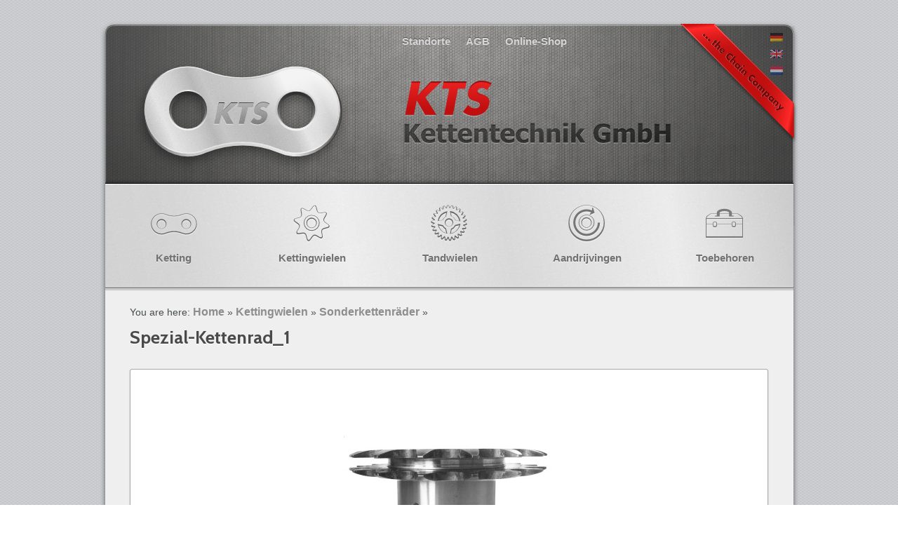

--- FILE ---
content_type: text/html; charset=UTF-8
request_url: http://www.kettentechnik.nl/2011/10/24/spezial-kettenrad/
body_size: 10582
content:
<!DOCTYPE html>
<html lang="de">
<head>
<script id="Cookiebot" src="https://consent.cookiebot.com/uc.js" data-cbid="948e2a8d-5615-498d-a046-5304e8b152cc" data-blockingmode="auto" type="text/javascript"></script><meta name="p:domain_verify" content="0a6ee637c215232dd7c69f7cdbd02a68"/>
<meta charset="UTF-8" />
<meta name="msvalidate.01" content="12EF9792243382273071883293394EB0" />
<title>Spezial-Kettenrad_1 - Nederlands</title>
<link rel="profile" href="http://gmpg.org/xfn/11" />
<link rel="stylesheet" type="text/css" media="all" href="http://www.kettentechnik.nl/wp-content/themes/kts/style.css" />
<link  href="http://fonts.googleapis.com/css?family=Cabin:400,400italic,500,500italic,600,600italic,bold,bolditalic" rel="stylesheet" type="text/css" >

<link rel="pingback" href="http://www.kettentechnik.nl/xmlrpc.php" />
<meta name='robots' content='index, follow, max-image-preview:large, max-snippet:-1, max-video-preview:-1' />
	<style>img:is([sizes="auto" i], [sizes^="auto," i]) { contain-intrinsic-size: 3000px 1500px }</style>
	
	<!-- This site is optimized with the Yoast SEO plugin v24.9 - https://yoast.com/wordpress/plugins/seo/ -->
	<link rel="canonical" href="http://www.kettentechnik.nl/2011/10/24/spezial-kettenrad/" />
	<meta property="og:locale" content="de_DE" />
	<meta property="og:type" content="article" />
	<meta property="og:title" content="Spezial-Kettenrad_1 - Nederlands" />
	<meta property="og:description" content="  &nbsp; Spezial Kettenrad (Sonderanfertigung) zur Kette 16B-1 mit 18 Zähnen (gehärtet) einseitige Nabe special sprocket fit to chain 16B-1 with 18 hardened teeth with oneside hub Speciaal Kettingwiel voor Ketting 16B-1 met 18 Tanden (gehard) eenzijdige naaf Related Posts &hellip; Weiterlesen &rarr;" />
	<meta property="og:url" content="http://www.kettentechnik.nl/2011/10/24/spezial-kettenrad/" />
	<meta property="og:site_name" content="Nederlands" />
	<meta property="article:published_time" content="2011-10-24T09:22:51+00:00" />
	<meta property="article:modified_time" content="2015-02-17T13:00:23+00:00" />
	<meta property="og:image" content="http://www.kettentechnik.de/nl/wp-content/uploads/sites/5/2011/10/16B_1_special_1b11-150x150.jpg" />
	<meta property="og:image:width" content="150" />
	<meta property="og:image:height" content="150" />
	<meta property="og:image:type" content="image/jpeg" />
	<meta name="author" content="Admin" />
	<meta name="twitter:label1" content="Verfasst von" />
	<meta name="twitter:data1" content="Admin" />
	<script type="application/ld+json" class="yoast-schema-graph">{"@context":"https://schema.org","@graph":[{"@type":"WebPage","@id":"http://www.kettentechnik.nl/2011/10/24/spezial-kettenrad/","url":"http://www.kettentechnik.nl/2011/10/24/spezial-kettenrad/","name":"Spezial-Kettenrad_1 - Nederlands","isPartOf":{"@id":"https://www.kettentechnik.nl/#website"},"primaryImageOfPage":{"@id":"http://www.kettentechnik.nl/2011/10/24/spezial-kettenrad/#primaryimage"},"image":{"@id":"http://www.kettentechnik.nl/2011/10/24/spezial-kettenrad/#primaryimage"},"thumbnailUrl":"http://www.kettentechnik.de/nl/wp-content/uploads/sites/5/2011/10/16B_1_special_1b11-150x150.jpg","datePublished":"2011-10-24T09:22:51+00:00","dateModified":"2015-02-17T13:00:23+00:00","author":{"@id":"https://www.kettentechnik.nl/#/schema/person/ed2f4e388e12acf18eaa9370a6f17e68"},"breadcrumb":{"@id":"http://www.kettentechnik.nl/2011/10/24/spezial-kettenrad/#breadcrumb"},"inLanguage":"de","potentialAction":[{"@type":"ReadAction","target":["http://www.kettentechnik.nl/2011/10/24/spezial-kettenrad/"]}]},{"@type":"ImageObject","inLanguage":"de","@id":"http://www.kettentechnik.nl/2011/10/24/spezial-kettenrad/#primaryimage","url":"http://www.kettentechnik.de/nl/wp-content/uploads/sites/5/2011/10/16B_1_special_1b11-150x150.jpg","contentUrl":"http://www.kettentechnik.de/nl/wp-content/uploads/sites/5/2011/10/16B_1_special_1b11-150x150.jpg","width":150,"height":150},{"@type":"BreadcrumbList","@id":"http://www.kettentechnik.nl/2011/10/24/spezial-kettenrad/#breadcrumb","itemListElement":[{"@type":"ListItem","position":1,"name":"Home","item":"https://www.kettentechnik.nl/"},{"@type":"ListItem","position":2,"name":"Artikel","item":"https://www.kettentechnik.nl/test/"},{"@type":"ListItem","position":3,"name":"Spezial-Kettenrad_1"}]},{"@type":"WebSite","@id":"https://www.kettentechnik.nl/#website","url":"https://www.kettentechnik.nl/","name":"Nederlands","description":"Kettentechniek nederlands","potentialAction":[{"@type":"SearchAction","target":{"@type":"EntryPoint","urlTemplate":"https://www.kettentechnik.nl/?s={search_term_string}"},"query-input":{"@type":"PropertyValueSpecification","valueRequired":true,"valueName":"search_term_string"}}],"inLanguage":"de"},{"@type":"Person","@id":"https://www.kettentechnik.nl/#/schema/person/ed2f4e388e12acf18eaa9370a6f17e68","name":"Admin","image":{"@type":"ImageObject","inLanguage":"de","@id":"https://www.kettentechnik.nl/#/schema/person/image/","url":"https://secure.gravatar.com/avatar/918c2bad1f9df8a9233ec6afae9ac58140f34b2ba0c14c082b24b025da8a505d?s=96&d=mm&r=g","contentUrl":"https://secure.gravatar.com/avatar/918c2bad1f9df8a9233ec6afae9ac58140f34b2ba0c14c082b24b025da8a505d?s=96&d=mm&r=g","caption":"Admin"},"url":"http://www.kettentechnik.nl/author/admin/"}]}</script>
	<!-- / Yoast SEO plugin. -->


<link rel="alternate" type="application/rss+xml" title="Nederlands &raquo; Feed" href="http://www.kettentechnik.nl/feed/" />
<link rel="alternate" type="application/rss+xml" title="Nederlands &raquo; Kommentar-Feed" href="http://www.kettentechnik.nl/comments/feed/" />
<link rel="alternate" type="application/rss+xml" title="Nederlands &raquo; Spezial-Kettenrad_1-Kommentar-Feed" href="http://www.kettentechnik.nl/2011/10/24/spezial-kettenrad/feed/" />
		<!-- This site uses the Google Analytics by MonsterInsights plugin v9.10.0 - Using Analytics tracking - https://www.monsterinsights.com/ -->
		<!-- Note: MonsterInsights is not currently configured on this site. The site owner needs to authenticate with Google Analytics in the MonsterInsights settings panel. -->
					<!-- No tracking code set -->
				<!-- / Google Analytics by MonsterInsights -->
		<script type="text/javascript">
/* <![CDATA[ */
window._wpemojiSettings = {"baseUrl":"https:\/\/s.w.org\/images\/core\/emoji\/16.0.1\/72x72\/","ext":".png","svgUrl":"https:\/\/s.w.org\/images\/core\/emoji\/16.0.1\/svg\/","svgExt":".svg","source":{"concatemoji":"http:\/\/www.kettentechnik.nl\/wp-includes\/js\/wp-emoji-release.min.js?ver=6.8.3"}};
/*! This file is auto-generated */
!function(s,n){var o,i,e;function c(e){try{var t={supportTests:e,timestamp:(new Date).valueOf()};sessionStorage.setItem(o,JSON.stringify(t))}catch(e){}}function p(e,t,n){e.clearRect(0,0,e.canvas.width,e.canvas.height),e.fillText(t,0,0);var t=new Uint32Array(e.getImageData(0,0,e.canvas.width,e.canvas.height).data),a=(e.clearRect(0,0,e.canvas.width,e.canvas.height),e.fillText(n,0,0),new Uint32Array(e.getImageData(0,0,e.canvas.width,e.canvas.height).data));return t.every(function(e,t){return e===a[t]})}function u(e,t){e.clearRect(0,0,e.canvas.width,e.canvas.height),e.fillText(t,0,0);for(var n=e.getImageData(16,16,1,1),a=0;a<n.data.length;a++)if(0!==n.data[a])return!1;return!0}function f(e,t,n,a){switch(t){case"flag":return n(e,"\ud83c\udff3\ufe0f\u200d\u26a7\ufe0f","\ud83c\udff3\ufe0f\u200b\u26a7\ufe0f")?!1:!n(e,"\ud83c\udde8\ud83c\uddf6","\ud83c\udde8\u200b\ud83c\uddf6")&&!n(e,"\ud83c\udff4\udb40\udc67\udb40\udc62\udb40\udc65\udb40\udc6e\udb40\udc67\udb40\udc7f","\ud83c\udff4\u200b\udb40\udc67\u200b\udb40\udc62\u200b\udb40\udc65\u200b\udb40\udc6e\u200b\udb40\udc67\u200b\udb40\udc7f");case"emoji":return!a(e,"\ud83e\udedf")}return!1}function g(e,t,n,a){var r="undefined"!=typeof WorkerGlobalScope&&self instanceof WorkerGlobalScope?new OffscreenCanvas(300,150):s.createElement("canvas"),o=r.getContext("2d",{willReadFrequently:!0}),i=(o.textBaseline="top",o.font="600 32px Arial",{});return e.forEach(function(e){i[e]=t(o,e,n,a)}),i}function t(e){var t=s.createElement("script");t.src=e,t.defer=!0,s.head.appendChild(t)}"undefined"!=typeof Promise&&(o="wpEmojiSettingsSupports",i=["flag","emoji"],n.supports={everything:!0,everythingExceptFlag:!0},e=new Promise(function(e){s.addEventListener("DOMContentLoaded",e,{once:!0})}),new Promise(function(t){var n=function(){try{var e=JSON.parse(sessionStorage.getItem(o));if("object"==typeof e&&"number"==typeof e.timestamp&&(new Date).valueOf()<e.timestamp+604800&&"object"==typeof e.supportTests)return e.supportTests}catch(e){}return null}();if(!n){if("undefined"!=typeof Worker&&"undefined"!=typeof OffscreenCanvas&&"undefined"!=typeof URL&&URL.createObjectURL&&"undefined"!=typeof Blob)try{var e="postMessage("+g.toString()+"("+[JSON.stringify(i),f.toString(),p.toString(),u.toString()].join(",")+"));",a=new Blob([e],{type:"text/javascript"}),r=new Worker(URL.createObjectURL(a),{name:"wpTestEmojiSupports"});return void(r.onmessage=function(e){c(n=e.data),r.terminate(),t(n)})}catch(e){}c(n=g(i,f,p,u))}t(n)}).then(function(e){for(var t in e)n.supports[t]=e[t],n.supports.everything=n.supports.everything&&n.supports[t],"flag"!==t&&(n.supports.everythingExceptFlag=n.supports.everythingExceptFlag&&n.supports[t]);n.supports.everythingExceptFlag=n.supports.everythingExceptFlag&&!n.supports.flag,n.DOMReady=!1,n.readyCallback=function(){n.DOMReady=!0}}).then(function(){return e}).then(function(){var e;n.supports.everything||(n.readyCallback(),(e=n.source||{}).concatemoji?t(e.concatemoji):e.wpemoji&&e.twemoji&&(t(e.twemoji),t(e.wpemoji)))}))}((window,document),window._wpemojiSettings);
/* ]]> */
</script>
<style id='wp-emoji-styles-inline-css' type='text/css'>

	img.wp-smiley, img.emoji {
		display: inline !important;
		border: none !important;
		box-shadow: none !important;
		height: 1em !important;
		width: 1em !important;
		margin: 0 0.07em !important;
		vertical-align: -0.1em !important;
		background: none !important;
		padding: 0 !important;
	}
</style>
<link rel='stylesheet' id='wp-block-library-css' href='http://www.kettentechnik.nl/wp-includes/css/dist/block-library/style.min.css?ver=6.8.3' type='text/css' media='all' />
<style id='classic-theme-styles-inline-css' type='text/css'>
/*! This file is auto-generated */
.wp-block-button__link{color:#fff;background-color:#32373c;border-radius:9999px;box-shadow:none;text-decoration:none;padding:calc(.667em + 2px) calc(1.333em + 2px);font-size:1.125em}.wp-block-file__button{background:#32373c;color:#fff;text-decoration:none}
</style>
<style id='global-styles-inline-css' type='text/css'>
:root{--wp--preset--aspect-ratio--square: 1;--wp--preset--aspect-ratio--4-3: 4/3;--wp--preset--aspect-ratio--3-4: 3/4;--wp--preset--aspect-ratio--3-2: 3/2;--wp--preset--aspect-ratio--2-3: 2/3;--wp--preset--aspect-ratio--16-9: 16/9;--wp--preset--aspect-ratio--9-16: 9/16;--wp--preset--color--black: #000000;--wp--preset--color--cyan-bluish-gray: #abb8c3;--wp--preset--color--white: #ffffff;--wp--preset--color--pale-pink: #f78da7;--wp--preset--color--vivid-red: #cf2e2e;--wp--preset--color--luminous-vivid-orange: #ff6900;--wp--preset--color--luminous-vivid-amber: #fcb900;--wp--preset--color--light-green-cyan: #7bdcb5;--wp--preset--color--vivid-green-cyan: #00d084;--wp--preset--color--pale-cyan-blue: #8ed1fc;--wp--preset--color--vivid-cyan-blue: #0693e3;--wp--preset--color--vivid-purple: #9b51e0;--wp--preset--gradient--vivid-cyan-blue-to-vivid-purple: linear-gradient(135deg,rgba(6,147,227,1) 0%,rgb(155,81,224) 100%);--wp--preset--gradient--light-green-cyan-to-vivid-green-cyan: linear-gradient(135deg,rgb(122,220,180) 0%,rgb(0,208,130) 100%);--wp--preset--gradient--luminous-vivid-amber-to-luminous-vivid-orange: linear-gradient(135deg,rgba(252,185,0,1) 0%,rgba(255,105,0,1) 100%);--wp--preset--gradient--luminous-vivid-orange-to-vivid-red: linear-gradient(135deg,rgba(255,105,0,1) 0%,rgb(207,46,46) 100%);--wp--preset--gradient--very-light-gray-to-cyan-bluish-gray: linear-gradient(135deg,rgb(238,238,238) 0%,rgb(169,184,195) 100%);--wp--preset--gradient--cool-to-warm-spectrum: linear-gradient(135deg,rgb(74,234,220) 0%,rgb(151,120,209) 20%,rgb(207,42,186) 40%,rgb(238,44,130) 60%,rgb(251,105,98) 80%,rgb(254,248,76) 100%);--wp--preset--gradient--blush-light-purple: linear-gradient(135deg,rgb(255,206,236) 0%,rgb(152,150,240) 100%);--wp--preset--gradient--blush-bordeaux: linear-gradient(135deg,rgb(254,205,165) 0%,rgb(254,45,45) 50%,rgb(107,0,62) 100%);--wp--preset--gradient--luminous-dusk: linear-gradient(135deg,rgb(255,203,112) 0%,rgb(199,81,192) 50%,rgb(65,88,208) 100%);--wp--preset--gradient--pale-ocean: linear-gradient(135deg,rgb(255,245,203) 0%,rgb(182,227,212) 50%,rgb(51,167,181) 100%);--wp--preset--gradient--electric-grass: linear-gradient(135deg,rgb(202,248,128) 0%,rgb(113,206,126) 100%);--wp--preset--gradient--midnight: linear-gradient(135deg,rgb(2,3,129) 0%,rgb(40,116,252) 100%);--wp--preset--font-size--small: 13px;--wp--preset--font-size--medium: 20px;--wp--preset--font-size--large: 36px;--wp--preset--font-size--x-large: 42px;--wp--preset--spacing--20: 0.44rem;--wp--preset--spacing--30: 0.67rem;--wp--preset--spacing--40: 1rem;--wp--preset--spacing--50: 1.5rem;--wp--preset--spacing--60: 2.25rem;--wp--preset--spacing--70: 3.38rem;--wp--preset--spacing--80: 5.06rem;--wp--preset--shadow--natural: 6px 6px 9px rgba(0, 0, 0, 0.2);--wp--preset--shadow--deep: 12px 12px 50px rgba(0, 0, 0, 0.4);--wp--preset--shadow--sharp: 6px 6px 0px rgba(0, 0, 0, 0.2);--wp--preset--shadow--outlined: 6px 6px 0px -3px rgba(255, 255, 255, 1), 6px 6px rgba(0, 0, 0, 1);--wp--preset--shadow--crisp: 6px 6px 0px rgba(0, 0, 0, 1);}:where(.is-layout-flex){gap: 0.5em;}:where(.is-layout-grid){gap: 0.5em;}body .is-layout-flex{display: flex;}.is-layout-flex{flex-wrap: wrap;align-items: center;}.is-layout-flex > :is(*, div){margin: 0;}body .is-layout-grid{display: grid;}.is-layout-grid > :is(*, div){margin: 0;}:where(.wp-block-columns.is-layout-flex){gap: 2em;}:where(.wp-block-columns.is-layout-grid){gap: 2em;}:where(.wp-block-post-template.is-layout-flex){gap: 1.25em;}:where(.wp-block-post-template.is-layout-grid){gap: 1.25em;}.has-black-color{color: var(--wp--preset--color--black) !important;}.has-cyan-bluish-gray-color{color: var(--wp--preset--color--cyan-bluish-gray) !important;}.has-white-color{color: var(--wp--preset--color--white) !important;}.has-pale-pink-color{color: var(--wp--preset--color--pale-pink) !important;}.has-vivid-red-color{color: var(--wp--preset--color--vivid-red) !important;}.has-luminous-vivid-orange-color{color: var(--wp--preset--color--luminous-vivid-orange) !important;}.has-luminous-vivid-amber-color{color: var(--wp--preset--color--luminous-vivid-amber) !important;}.has-light-green-cyan-color{color: var(--wp--preset--color--light-green-cyan) !important;}.has-vivid-green-cyan-color{color: var(--wp--preset--color--vivid-green-cyan) !important;}.has-pale-cyan-blue-color{color: var(--wp--preset--color--pale-cyan-blue) !important;}.has-vivid-cyan-blue-color{color: var(--wp--preset--color--vivid-cyan-blue) !important;}.has-vivid-purple-color{color: var(--wp--preset--color--vivid-purple) !important;}.has-black-background-color{background-color: var(--wp--preset--color--black) !important;}.has-cyan-bluish-gray-background-color{background-color: var(--wp--preset--color--cyan-bluish-gray) !important;}.has-white-background-color{background-color: var(--wp--preset--color--white) !important;}.has-pale-pink-background-color{background-color: var(--wp--preset--color--pale-pink) !important;}.has-vivid-red-background-color{background-color: var(--wp--preset--color--vivid-red) !important;}.has-luminous-vivid-orange-background-color{background-color: var(--wp--preset--color--luminous-vivid-orange) !important;}.has-luminous-vivid-amber-background-color{background-color: var(--wp--preset--color--luminous-vivid-amber) !important;}.has-light-green-cyan-background-color{background-color: var(--wp--preset--color--light-green-cyan) !important;}.has-vivid-green-cyan-background-color{background-color: var(--wp--preset--color--vivid-green-cyan) !important;}.has-pale-cyan-blue-background-color{background-color: var(--wp--preset--color--pale-cyan-blue) !important;}.has-vivid-cyan-blue-background-color{background-color: var(--wp--preset--color--vivid-cyan-blue) !important;}.has-vivid-purple-background-color{background-color: var(--wp--preset--color--vivid-purple) !important;}.has-black-border-color{border-color: var(--wp--preset--color--black) !important;}.has-cyan-bluish-gray-border-color{border-color: var(--wp--preset--color--cyan-bluish-gray) !important;}.has-white-border-color{border-color: var(--wp--preset--color--white) !important;}.has-pale-pink-border-color{border-color: var(--wp--preset--color--pale-pink) !important;}.has-vivid-red-border-color{border-color: var(--wp--preset--color--vivid-red) !important;}.has-luminous-vivid-orange-border-color{border-color: var(--wp--preset--color--luminous-vivid-orange) !important;}.has-luminous-vivid-amber-border-color{border-color: var(--wp--preset--color--luminous-vivid-amber) !important;}.has-light-green-cyan-border-color{border-color: var(--wp--preset--color--light-green-cyan) !important;}.has-vivid-green-cyan-border-color{border-color: var(--wp--preset--color--vivid-green-cyan) !important;}.has-pale-cyan-blue-border-color{border-color: var(--wp--preset--color--pale-cyan-blue) !important;}.has-vivid-cyan-blue-border-color{border-color: var(--wp--preset--color--vivid-cyan-blue) !important;}.has-vivid-purple-border-color{border-color: var(--wp--preset--color--vivid-purple) !important;}.has-vivid-cyan-blue-to-vivid-purple-gradient-background{background: var(--wp--preset--gradient--vivid-cyan-blue-to-vivid-purple) !important;}.has-light-green-cyan-to-vivid-green-cyan-gradient-background{background: var(--wp--preset--gradient--light-green-cyan-to-vivid-green-cyan) !important;}.has-luminous-vivid-amber-to-luminous-vivid-orange-gradient-background{background: var(--wp--preset--gradient--luminous-vivid-amber-to-luminous-vivid-orange) !important;}.has-luminous-vivid-orange-to-vivid-red-gradient-background{background: var(--wp--preset--gradient--luminous-vivid-orange-to-vivid-red) !important;}.has-very-light-gray-to-cyan-bluish-gray-gradient-background{background: var(--wp--preset--gradient--very-light-gray-to-cyan-bluish-gray) !important;}.has-cool-to-warm-spectrum-gradient-background{background: var(--wp--preset--gradient--cool-to-warm-spectrum) !important;}.has-blush-light-purple-gradient-background{background: var(--wp--preset--gradient--blush-light-purple) !important;}.has-blush-bordeaux-gradient-background{background: var(--wp--preset--gradient--blush-bordeaux) !important;}.has-luminous-dusk-gradient-background{background: var(--wp--preset--gradient--luminous-dusk) !important;}.has-pale-ocean-gradient-background{background: var(--wp--preset--gradient--pale-ocean) !important;}.has-electric-grass-gradient-background{background: var(--wp--preset--gradient--electric-grass) !important;}.has-midnight-gradient-background{background: var(--wp--preset--gradient--midnight) !important;}.has-small-font-size{font-size: var(--wp--preset--font-size--small) !important;}.has-medium-font-size{font-size: var(--wp--preset--font-size--medium) !important;}.has-large-font-size{font-size: var(--wp--preset--font-size--large) !important;}.has-x-large-font-size{font-size: var(--wp--preset--font-size--x-large) !important;}
:where(.wp-block-post-template.is-layout-flex){gap: 1.25em;}:where(.wp-block-post-template.is-layout-grid){gap: 1.25em;}
:where(.wp-block-columns.is-layout-flex){gap: 2em;}:where(.wp-block-columns.is-layout-grid){gap: 2em;}
:root :where(.wp-block-pullquote){font-size: 1.5em;line-height: 1.6;}
</style>
<link rel='stylesheet' id='contact-form-7-css' href='http://www.kettentechnik.nl/wp-content/plugins/contact-form-7/includes/css/styles.css?ver=5.7.7' type='text/css' media='all' />
<link rel='stylesheet' id='twttr_stylesheet-css' href='http://www.kettentechnik.nl/wp-content/plugins/twitter-plugin/css/style.css?ver=2.66' type='text/css' media='all' />
<link rel='stylesheet' id='wp_mibewcss0-css' href='http://www.kettentechnik.nl/wp-content/plugins/wp-mibew/css/main.css?ver=0.2' type='text/css' media='all' />
<link rel='stylesheet' id='slb_core-css' href='http://www.kettentechnik.nl/wp-content/plugins/simple-lightbox/client/css/app.css?ver=2.9.4' type='text/css' media='all' />
<link rel='stylesheet' id='wp-pagenavi-css' href='http://www.kettentechnik.nl/wp-content/plugins/wp-pagenavi/pagenavi-css.css?ver=2.70' type='text/css' media='all' />
<link rel="https://api.w.org/" href="http://www.kettentechnik.nl/wp-json/" /><link rel="alternate" title="JSON" type="application/json" href="http://www.kettentechnik.nl/wp-json/wp/v2/posts/2334" /><link rel="EditURI" type="application/rsd+xml" title="RSD" href="http://www.kettentechnik.nl/xmlrpc.php?rsd" />
<meta name="generator" content="WordPress 6.8.3" />
<link rel='shortlink' href='http://www.kettentechnik.nl/?p=2334' />
<link rel="alternate" title="oEmbed (JSON)" type="application/json+oembed" href="http://www.kettentechnik.nl/wp-json/oembed/1.0/embed?url=http%3A%2F%2Fwww.kettentechnik.nl%2F2011%2F10%2F24%2Fspezial-kettenrad%2F" />
<link rel="alternate" title="oEmbed (XML)" type="text/xml+oembed" href="http://www.kettentechnik.nl/wp-json/oembed/1.0/embed?url=http%3A%2F%2Fwww.kettentechnik.nl%2F2011%2F10%2F24%2Fspezial-kettenrad%2F&#038;format=xml" />

	<script type="text/javascript">
	document.documentElement.className += ' galleria-galleria-active';
	</script>
	<style type='text/css'>
	.galleria-gallery{ width: 640px; height: 960px;}
	.galleria-container{background-color:; }
	.galleria-galleria-active .galleria-gallery .gallery {display:none;} 
	.galleria-galleria-active .galleria-gallery{background-color:; }
	</style><link rel="stylesheet" type="text/css" href="http://www.kettentechnik.de/nl/wp-content/plugins/microkids-related-posts/microkids-related-posts-default.css" /><script type="text/javascript">
	window._se_plugin_version = '8.1.9';
</script>
<script src='http://localhost/wordpress/?dm=8af9dc320308357648a736a77e7e402b&amp;action=load&amp;blogid=5&amp;siteid=1&amp;t=1027161070&amp;back=http%3A%2F%2Fwww.kettentechnik.nl%2F2011%2F10%2F24%2Fspezial-kettenrad%2F' type='text/javascript'></script>
<meta name="generator" content="Powered by WP Mibew (http://orbisius.com/site/products/wp-mibew/) " />
		<style type="text/css" id="wp-custom-css">
			


Pampow / Schwerin




Name
eMail-Adresse
 Telefon




Wilfried Gößling

Peter Waedow
w.goessling@kettentechnik.de

p.waedow@kettentechnik.de
+49/5203 - 9015020

+49/3865 - 73 100


Sebastian Klemm
s.klemm@kettentechnik.de
+49/3865 - 73 205


André Homann
a.homann@kettentechnik.de
+49/3865 - 73 215


Philipp Minklei
p.minklei@kettentechnik.de
+49/3865 - 73 116


Norina Wiese
n.wiese@kettentechnik.de
+49/3865 - 73 124


Konrad Bombeck
k.bombeck@kettentechnik.de
+49/3865 - 73 204


Sabrina Marcks
s.marcks@kettentechnik.de
+49/3865 - 73 207


Heike Strohmeyer
h.strohmeyer@kettentechnik.de
+49/3865 - 73 115


Kathrin Beuthling
k.beuthling@kettentechnik.de
+49/3865 - 73 104


Susanne Kröger
s.kroeger@kettentechnik.de
+49/3865 - 73 208


Monika Isler
m.isler@kettentechnik.de
+49/3865 - 73 123


Sarah Seidelt
s.seidelt@kettentechnik.de
+49/3865 - 73 143


Anja Klawitter
a.klawitter@kettentechnik.de
+49/3865 - 73 141


Bärbel Edler
b.edler@kettentechnik.de
+49/3865 - 73 112


Manfred Weber
m.weber@kettentechnik.de
+49/3865 - 73 233


Kathleen Könecke
k.koenecke@kettentechnik.de
+49/3865 - 73 100


Katrin Pingel
k.pingel@kettentechnik.de
+49/3865 - 73 203


Diana Klemm
d.klemm@kettentechnik.de
+49/3865 - 73 200


Helge Richter
h.richter@kettentechnik.de
+49/3865 - 73 106


Carolin Schäfer
c.schaefer@kettentechnik.de
+49/3865 - 73 206


Stephany Dellin
s.dellin@kettentechnik.de
+49/3865 - 73 100


Felix Quint
f.quint@kettentechnik.de
+49/3865 - 73 140


Norman Laskus
m.laskus@kettentechnik.de
+49/3865 - 73 126


Anita Matthes
a.matthes@kettentechnik.de
+49/3865 - 73 100


Franziska Stark
f.stark@kettentechnik.de
+49/3865 - 73 118


Carolin Kühl
c.kuehl@kettentechnik.de
+49/3865 - 73 142


Zentral-Warenlager




Stefan Wächtler (Lagermeister)

Alexej Mayzelis (Lagermeister)

Werner Freitag

Joachim Schmalfeld

Harald Lobitz

Stefan Niemann

Ronny Görlach

Ingwald Weber

Eugen Federow

Christopher Termer

Martin Charkewitsch

Joey Michel Reinhardt (Azubi)
technik@kettentechnik.de
+49/3865-73 101



&nbsp;		</style>
		<script type="text/javascript" src="http://www.kettentechnik.nl/wp-content/themes/kts/jquery16.js"></script>
<script type="text/javascript" src="http://www.kettentechnik.nl/wp-content/themes/kts/jquery.anythingslider.min.js"></script>
<script type="text/javascript" src="http://www.kettentechnik.nl/wp-content/themes/kts/jquery.anythingslider.fx.min.js"></script>
<script type="text/javascript" src="http://www.kettentechnik.nl/wp-content/themes/kts/slider.init.js"></script>

<script type="text/javascript">
jQuery(document).ready(function($) {
	////////////////////////////////////////////////////////////////////////////////////
	// HACK start: temporarily replace all links pointing to kettentechnik-onlineshop.de 
	// with spans... domain is down for maintenance
	////////////////////////////////////////////////////////////////////////////////////
	$('a').each(function(){
		var self = $(this);
		var href = self.attr('href');

		if(typeof(href) != 'undefined' && href.indexOf('kettentechnik-onlineshop.de') > -1){
			// this anchor links to kettentechnik-onlineshop... avoid by replacing the anchor with a span
			var copy = $('<span>' + self.html() + '</span>');
			self.replaceWith(copy);
		}
	});
	////////////////////////////////////////////////////////////////////////////////////
	// HACK end
	////////////////////////////////////////////////////////////////////////////////////
});
</script>

</head>

<body class="wp-singular post-template-default single single-post postid-2334 single-format-standard wp-theme-kts">

<div id="wrapper">
	<div id="header">
		<div class="menu-top-container"><ul id="menu-top" class="menu"><li id="menu-item-6379" class="menu-item menu-item-type-post_type menu-item-object-page menu-item-6379"><a href="http://www.kettentechnik.nl/standorte/">Standorte</a></li>
<li id="menu-item-6381" class="menu-item menu-item-type-post_type menu-item-object-page menu-item-6381"><a href="http://www.kettentechnik.nl/agb/">AGB</a></li>
<li id="menu-item-6373" class="menu-item menu-item-type-custom menu-item-object-custom menu-item-6373"><a href="http://www.kettentechnik-shop.de">Online-Shop</a></li>
</ul></div>		<h1 id="logo">
			<a href="http://www.kettentechnik.nl/" title="Nederlands" rel="home">Nederlands</a>
		</h1>
				<ul id="qtranslate-chooser" class="qtrans_language_chooser">
    <li class="lang-de">
        <a title="Deutsch" href="http://www.kettentechnik.de/de/"><img src="http://www.kettentechnik.de/wp-content/images/flags/de.png" /></a>
    </li>
    <li class="lang-en">
		<a title="English" href="http://www.kettentechnik.com"><img src="http://www.kettentechnik.de/wp-content/images/flags/gb.png" /></a>
	</li>
    <li class="lang-nl">
		<a title="Nederlands" href="http://www.kettentechnik.nl"><img src="http://www.kettentechnik.de/wp-content/images/flags/nl.png" /></a>
	</li>
</ul>	
	
   <li class="lang-es">
		<a title="Espa&ntilde;ol" href="http://www.kettentechnik.es"><img src="http://www.kettentechnik.de/wp-content/images/flags/es.png" /></a>
	</li>
    <li class="lang-fr">
		<a title="Fran&ccedil;ais" href="http://www.kettentechnik.de/fr/"><img src="http://www.kettentechnik.de/wp-content/images/flags/fr.png" /></a>
	</li>
    <li class="lang-pt">
		<a title="Portugu&ecirc;s" href="http://www.kettentechnik.de/pt/"><img src="http://www.kettentechnik.de/wp-content/images/flags/br.png" /></a>
	</li>
    <li class="lang-it">
		<a title="Italiano" href="http://www.kettentechnik.de/it/"><img src="http://www.kettentechnik.de/wp-content/images/flags/it.png" /></a>
	</li>
    <li class="lang-ar">
		<a title="‏العربية" href="http://www.kettentechnik.de/ar/"><img src="http://www.kettentechnik.de/wp-content/images/flags/arle.png" /></a>
	</li>
    <li class="lang-sv">
		<a title="Svenska" href="http://www.kettentechnik.de/sv/"><img src="http://www.kettentechnik.de/wp-content/images/flags/se.png" /></a>
	</li>

		
	</div>
			<div id="access" role="navigation">
		  <!-- 			<a href="#content" title="Zum Inhalt springen">Zum Inhalt springen</a> -->
						

<div id="menu-main" class="menu-kategorien-container"><ul id="menu-kategorien" class="menu"><li id="menu-item-6383" class="menu-item menu-item-type-taxonomy menu-item-object-category menu-item-6383"><a href="http://www.kettentechnik.nl/category/ketting/">Ketting</a></li>
<li id="menu-item-6382" class="menu-item menu-item-type-taxonomy menu-item-object-category current-post-ancestor menu-item-6382"><a href="http://www.kettentechnik.nl/category/kettingwielen/">Kettingwielen</a></li>
<li id="menu-item-6372" class="menu-item menu-item-type-taxonomy menu-item-object-category menu-item-6372"><a href="http://www.kettentechnik.nl/category/tandwielen/">Tandwielen</a></li>
<li id="menu-item-6384" class="menu-item menu-item-type-taxonomy menu-item-object-category menu-item-6384"><a href="http://www.kettentechnik.nl/category/aandrijvingen/">Aandrijvingen</a></li>
<li id="menu-item-6371" class="menu-item menu-item-type-taxonomy menu-item-object-category menu-item-6371"><a href="http://www.kettentechnik.nl/category/toebehoren/">Toebehoren</a></li>
</ul></div>		</div><!-- #access --><div id="content" class="single">
	<p id="breadcrumbs">You are here: <a href="http://www.kettentechnik.nl/">Home</a> &raquo; <a href="http://www.kettentechnik.nl/category/kettingwielen/">Kettingwielen</a> &raquo; <a href="http://www.kettentechnik.nl/category/kettingwielen/kettenrader-nach-zeichnungen/">Sonderkettenräder</a> &raquo; <strong>Spezial-Kettenrad_1</strong></p>							<div class="content">
			<h2>Spezial-Kettenrad_1</h2>

			<div class="product_image"><a href="http://www.kettentechnik.nl/wp-content/uploads/sites/5/2011/10/16B_1_special_2b_light.jpg" data-slb-active="1" data-slb-asset="1009484891" data-slb-internal="0" data-slb-group="2334"><img fetchpriority="high" decoding="async" class="aligncenter size-medium wp-image-7179" src="http://www.kettentechnik.nl/wp-content/uploads/sites/5/2011/10/16B_1_special_2b_light-300x300.jpg" alt="16B_1_special_2b_light" width="300" height="300" srcset="http://www.kettentechnik.de/nl/wp-content/uploads/sites/5/2011/10/16B_1_special_2b_light-300x300.jpg 300w, http://www.kettentechnik.de/nl/wp-content/uploads/sites/5/2011/10/16B_1_special_2b_light-150x150.jpg 150w, http://www.kettentechnik.de/nl/wp-content/uploads/sites/5/2011/10/16B_1_special_2b_light.jpg 850w" sizes="(max-width: 300px) 100vw, 300px" /></a></div>
<p><a href="http://www.kettentechnik.nl/wp-content/uploads/sites/5/2011/10/16B_1_special_1b1.jpg" data-slb-active="1" data-slb-asset="199784981" data-slb-internal="0" data-slb-group="2334"> </a></p>
<p><!--:nl--></p>
<p>&nbsp;</p>
<ul>
<li>Spezial Kettenrad (Sonderanfertigung)</li>
<li>zur Kette 16B-1 mit 18 Zähnen (gehärtet)</li>
<li>einseitige Nabe</li>
</ul>
<p><!--:--><!--:en--></p>
<p><img decoding="async" class="aligncenter size-medium wp-image-7178" src="http://www.kettentechnik.nl/wp-content/uploads/sites/5/2011/10/16B_1_special_1b1-300x242.jpg" alt="16B_1_special_1b1" width="300" height="242" srcset="http://www.kettentechnik.de/nl/wp-content/uploads/sites/5/2011/10/16B_1_special_1b1-300x242.jpg 300w, http://www.kettentechnik.de/nl/wp-content/uploads/sites/5/2011/10/16B_1_special_1b1-1024x827.jpg 1024w, http://www.kettentechnik.de/nl/wp-content/uploads/sites/5/2011/10/16B_1_special_1b1.jpg 1063w" sizes="(max-width: 300px) 100vw, 300px" /></p>
<ul>
<li>special sprocket</li>
<li>fit to chain 16B-1 with 18 hardened teeth</li>
<li>with oneside hub</li>
</ul>
<p><!--:--><!--:nl--></p>
<div class="product_image"><a href="http://www.kettentechnik.nl/wp-content/uploads/sites/5/2011/10/16B_1_special_3a_jpg.jpg" data-slb-active="1" data-slb-asset="245184216" data-slb-internal="0" data-slb-group="2334"><img decoding="async" class="aligncenter size-medium wp-image-7180" src="http://www.kettentechnik.nl/wp-content/uploads/sites/5/2011/10/16B_1_special_3a_jpg-300x267.jpg" alt="16B_1_special_3a_jpg" width="300" height="267" srcset="http://www.kettentechnik.de/nl/wp-content/uploads/sites/5/2011/10/16B_1_special_3a_jpg-300x267.jpg 300w, http://www.kettentechnik.de/nl/wp-content/uploads/sites/5/2011/10/16B_1_special_3a_jpg-1024x911.jpg 1024w, http://www.kettentechnik.de/nl/wp-content/uploads/sites/5/2011/10/16B_1_special_3a_jpg.jpg 1063w" sizes="(max-width: 300px) 100vw, 300px" /></a></div>
<ul>
<li>Speciaal Kettingwiel</li>
<li>voor Ketting 16B-1 met 18 Tanden (gehard)</li>
<li>eenzijdige naaf</li>
</ul>
<p><!--:--></p>
<div class="related-posts">
<div id="related-posts-MRP_all" class="related-posts-type">
<h2>Related Posts</h2>
<p>None</p>
</div></div>						
								</div>
		
<script type="text/javascript">
jQuery(document).ready(function($) {
	$('td a').each(function(){
		var href = $(this).attr('href');
		var name = $(this).html();
		var caption = $(this).parents('table').first().find('td').first().text();
		caption = caption.replace('-','');
		if(typeof(caption) == "undefined" || caption == "") caption = "Merkmal"; 
		$(this).parents('td').append('<div class="item_description"><h3 class="item_description_header">Spezial-Kettenrad_1</h3><h3  class="item_description_prop"><span style="font-size:0.7em;">' + caption + ': </span>'+name+'</h3><p>Bestellen Sie diesen Artikel im <a href="'+href+'" title="KTS Onlineshop">KTS Onlineshop</a></p></div>');
		//$(this).css({"left": $(this).prev().position().left - 90,"top": $(this).prev().position().top + 30})
	});

	$('td strong a,td + a,td a').hover(function() {
		var parent = $(this).parents('td');
		//var description = 
		
		$(this).parents('td').find('.item_description').stop().toggle();
		
		//var cover = $("#" + this.id + " .cover");

		//next().stop().toggle();
	}, function(){
		$(this).parents('td').find('.item_description').stop().toggle();
	});
	$('.item_description').hover(function() {
		$(this).stop().toggle();
	}, function(){
		$(this).stop().toggle();
	});
});
</script>

		<div style="clear:both"></div>
</div>
<div id="footer">
			<div class="menu-footer-container"><ul id="menu-footer" class="menu"><li id="menu-item-6380" class="menu-item menu-item-type-post_type menu-item-object-page menu-item-6380"><a href="http://www.kettentechnik.nl/agb/">AGB</a></li>
<li id="menu-item-6395" class="menu-item menu-item-type-post_type menu-item-object-page menu-item-6395"><a href="http://www.kettentechnik.nl/impressum-2/">Impressum</a></li>
<li id="menu-item-6394" class="menu-item menu-item-type-post_type menu-item-object-page menu-item-6394"><a href="http://www.kettentechnik.nl/login-2/">Login</a></li>
</ul></div>	<script type="speculationrules">
{"prefetch":[{"source":"document","where":{"and":[{"href_matches":"\/*"},{"not":{"href_matches":["\/wp-*.php","\/wp-admin\/*","\/nl\/wp-content\/uploads\/sites\/5\/*","\/nl\/wp-content\/*","\/wp-content\/plugins\/*","\/wp-content\/themes\/kts\/*","\/*\\?(.+)"]}},{"not":{"selector_matches":"a[rel~=\"nofollow\"]"}},{"not":{"selector_matches":".no-prefetch, .no-prefetch a"}}]},"eagerness":"conservative"}]}
</script>
<script type="text/javascript" src="http://www.kettentechnik.nl/wp-includes/js/comment-reply.min.js?ver=6.8.3" id="comment-reply-js" async="async" data-wp-strategy="async"></script>
<script type="text/javascript" src="http://www.kettentechnik.nl/wp-content/plugins/contact-form-7/includes/swv/js/index.js?ver=5.7.7" id="swv-js"></script>
<script type="text/javascript" id="contact-form-7-js-extra">
/* <![CDATA[ */
var wpcf7 = {"api":{"root":"http:\/\/www.kettentechnik.nl\/wp-json\/","namespace":"contact-form-7\/v1"}};
/* ]]> */
</script>
<script type="text/javascript" src="http://www.kettentechnik.nl/wp-content/plugins/contact-form-7/includes/js/index.js?ver=5.7.7" id="contact-form-7-js"></script>
<script type="text/javascript" src="http://www.kettentechnik.nl/wp-includes/js/jquery/jquery.min.js?ver=3.7.1" id="jquery-core-js"></script>
<script type="text/javascript" src="http://www.kettentechnik.nl/wp-includes/js/jquery/jquery-migrate.min.js?ver=3.4.1" id="jquery-migrate-js"></script>
<script type="text/javascript" src="http://www.kettentechnik.nl/wp-content/plugins/simple-lightbox/client/js/prod/lib.core.js?ver=2.9.4" id="slb_core-js"></script>
<script type="text/javascript" src="http://www.kettentechnik.nl/wp-content/plugins/simple-lightbox/client/js/prod/lib.view.js?ver=2.9.4" id="slb_view-js"></script>
<script type="text/javascript" src="http://www.kettentechnik.nl/wp-content/plugins/simple-lightbox/themes/baseline/js/prod/client.js?ver=2.9.4" id="slb-asset-slb_baseline-base-js"></script>
<script type="text/javascript" src="http://www.kettentechnik.nl/wp-content/plugins/simple-lightbox/themes/default/js/prod/client.js?ver=2.9.4" id="slb-asset-slb_default-base-js"></script>
<script type="text/javascript" src="http://www.kettentechnik.nl/wp-content/plugins/simple-lightbox/template-tags/item/js/prod/tag.item.js?ver=2.9.4" id="slb-asset-item-base-js"></script>
<script type="text/javascript" src="http://www.kettentechnik.nl/wp-content/plugins/simple-lightbox/template-tags/ui/js/prod/tag.ui.js?ver=2.9.4" id="slb-asset-ui-base-js"></script>
<script type="text/javascript" src="http://www.kettentechnik.nl/wp-content/plugins/simple-lightbox/content-handlers/image/js/prod/handler.image.js?ver=2.9.4" id="slb-asset-image-base-js"></script>
<script type="text/javascript" id="slb_footer">/* <![CDATA[ */if ( !!window.jQuery ) {(function($){$(document).ready(function(){if ( !!window.SLB && SLB.has_child('View.init') ) { SLB.View.init({"ui_autofit":true,"ui_animate":true,"slideshow_autostart":true,"slideshow_duration":"6","group_loop":true,"ui_overlay_opacity":"0.8","ui_title_default":false,"theme_default":"slb_default","ui_labels":{"loading":"Loading","close":"Close","nav_next":"Next","nav_prev":"Previous","slideshow_start":"Start slideshow","slideshow_stop":"Stop slideshow","group_status":"Item %current% of %total%"}}); }
if ( !!window.SLB && SLB.has_child('View.assets') ) { {$.extend(SLB.View.assets, {"1009484891":{"id":null,"type":"image","internal":true,"source":"http:\/\/www.kettentechnik.nl\/wp-content\/uploads\/sites\/5\/2011\/10\/16B_1_special_2b_light.jpg"},"199784981":{"id":null,"type":"image","internal":true,"source":"http:\/\/www.kettentechnik.nl\/wp-content\/uploads\/sites\/5\/2011\/10\/16B_1_special_1b1.jpg"},"245184216":{"id":null,"type":"image","internal":true,"source":"http:\/\/www.kettentechnik.nl\/wp-content\/uploads\/sites\/5\/2011\/10\/16B_1_special_3a_jpg.jpg"}});} }
/* THM */
if ( !!window.SLB && SLB.has_child('View.extend_theme') ) { SLB.View.extend_theme('slb_baseline',{"name":"Grundlinie","parent":"","styles":[{"handle":"base","uri":"http:\/\/www.kettentechnik.nl\/wp-content\/plugins\/simple-lightbox\/themes\/baseline\/css\/style.css","deps":[]}],"layout_raw":"<div class=\"slb_container\"><div class=\"slb_content\">{{item.content}}<div class=\"slb_nav\"><span class=\"slb_prev\">{{ui.nav_prev}}<\/span><span class=\"slb_next\">{{ui.nav_next}}<\/span><\/div><div class=\"slb_controls\"><span class=\"slb_close\">{{ui.close}}<\/span><span class=\"slb_slideshow\">{{ui.slideshow_control}}<\/span><\/div><div class=\"slb_loading\">{{ui.loading}}<\/div><\/div><div class=\"slb_details\"><div class=\"inner\"><div class=\"slb_data\"><div class=\"slb_data_content\"><span class=\"slb_data_title\">{{item.title}}<\/span><span class=\"slb_group_status\">{{ui.group_status}}<\/span><div class=\"slb_data_desc\">{{item.description}}<\/div><\/div><\/div><div class=\"slb_nav\"><span class=\"slb_prev\">{{ui.nav_prev}}<\/span><span class=\"slb_next\">{{ui.nav_next}}<\/span><\/div><\/div><\/div><\/div>"}); }if ( !!window.SLB && SLB.has_child('View.extend_theme') ) { SLB.View.extend_theme('slb_default',{"name":"Standard (hell)","parent":"slb_baseline","styles":[{"handle":"base","uri":"http:\/\/www.kettentechnik.nl\/wp-content\/plugins\/simple-lightbox\/themes\/default\/css\/style.css","deps":[]}]}); }})})(jQuery);}/* ]]> */</script>
<script type="text/javascript" id="slb_context">/* <![CDATA[ */if ( !!window.jQuery ) {(function($){$(document).ready(function(){if ( !!window.SLB ) { {$.extend(SLB, {"context":["public","user_guest"]});} }})})(jQuery);}/* ]]> */</script>
</div><!-- footer -->
</div><!-- wrapper -->
<!-- Piwik -->
<!--<script type="text/javascript">
  var _paq = _paq || [];
  _paq.push(["setDocumentTitle", document.domain + "/" + document.title]);
  _paq.push(["trackPageView"]);
  _paq.push(["enableLinkTracking"]);

  (function() {
    var u=(("https:" == document.location.protocol) ? "https" : "http") + "://foxtrot452.server4you.de/stapi/";
    _paq.push(["setTrackerUrl", u+"piwik.php"]);
    _paq.push(["setSiteId", "1"]);
    var d=document, g=d.createElement("script"), s=d.getElementsByTagName("script")[0]; g.type="text/javascript";
    g.defer=true; g.async=true; g.src=u+"piwik.js"; s.parentNode.insertBefore(g,s);
  })();
</script>-->
<!-- End Piwik Code -->
</body>
</html>


--- FILE ---
content_type: text/css
request_url: http://www.kettentechnik.nl/wp-content/themes/kts/style.css
body_size: 4706
content:
/*
Theme Name: KTS
Theme URI: http://kreativkonzentrat.de
Description: Kettentechnik-Theme
Version: 1.0
Author: Kreativkonzentrat GbR - Niels Baumbach, Felix Moche, Martin Zilz
Author URI: http://kreativkonzentrat.de
*/

@import "css/reset.css";
@import "css/typography.css";
@import "css/layout.css";

body{background: url(images/bg.png) repeat;font: 14px/18px Arial, Verdana, sans-serif;color: #484d50;overflow-y: scroll; }
a,a:link{color: #E41E1E;text-decoration: none; }
a:hover{text-decoration: underline;}
.widget-container a, .widget-container a:link{ font-weight: normal; color:#484d50; }

p{line-height: 1.5em;}

#wrapper{margin: 30px auto; width: 1000px;}
#header{background: url(images/header.png) no-repeat;height: 232px;overflow: hidden;position: relative;}
#header #qtranslate-chooser {
	position: absolute;
	top: 12px;
	right: 7px;
}
#header #qtranslate-chooser li {
  opacity: 0.5;
}

#header #qtranslate-chooser li.active, #header #qtranslate-chooser li:hover {
  opacity: 1;
}
#logo {
	position: relative;
	left: 53px;
	top: 14px;
}
#logo a {
	background: url(images/kts_logo.png) no-repeat;
	height: 155px;
	width: 770px;
	text-indent: -9999px;
	display: block;
}
#access{background: url(images/topnav.png) no-repeat; height: 154px;position: relative;z-index: 3;}

#content{background: url(images/1paneview_center.png) repeat-y; width: 950px;margin-top: -7px;/* overflow: hidden; */padding: 25px 25px 50px 25px;}

#content.two-pane{background: url(images/2paneview_center.png) repeat-y;}
#footer{background: url(images/1paneview_bottom.png) no-repeat; height: 23px; position: relative; }
.home #footer,.search #footer,.page-template-2pane-page-php #footer, .error404 #footer{background: url(images/2paneview_bottom.png) no-repeat;}

.menu-top-container {
	overflow: hidden;
	padding-top: 20px;
	margin-left: 433px;
}

.menu-top-container li{float: left;padding-right: 22px;}


.sidebar{float: left; width: 295px;padding-right: 20px;}
.content{float: left; width: 910px;padding-left: 20px;}
.content ul li{background: url(images/list_style_image.png) no-repeat 0px 9px; padding-left:16px; line-height:22px; margin-bottom: 8px; margin-left:2px; overflow: hidden;}
.single .content{width: 910px;padding-right: 20px;float: none;}
.two-pane .content{width: 649px;}

#menu-top a{color: #d6d6d6;font-family: Arial,Helvetica,sans-serif; font-weight: bold; font-size: 15px;text-decoration: none;text-shadow: 0 -1px #555;}
#menu-top a:hover{ text-decoration: underline; }

h1,h2,h3,h4{font-weight: bold;line-height: 30px;color: #4a4a4a;font-family: Cabin,Arial,Helvetica, serif;text-shadow: 0px 1px white;clear:both;}
h1,h1 a{font-size: 26px;color: #e41e1e;font-family: Cabin,Arial,Helvetica, serif; font-weight: bold;padding: 10px 0;}
h2,h2 a{font-size: 26px; color: #4a4a4a;font-family: Cabin,Arial,Helvetica, serif; font-weight: bold;padding: 10px 0;}
h3,h3 a{font-size: 20px; padding: 7px 0;}
h4,h4 a{padding: 7px 0;}

.sidebar h4{font-family: Arial,Helvetica,serif;font-size: 15px;color: #eb0c0c;font-weight: bold;padding-top: 10px;}

.category_listing .category {
	width: 277px;
	height: 129px;
	margin: 0px 26px 40px 0px;
	border-radius: 3px;
/* 	overflow: hidden; */
	float: left;
}

.category_listing .category .category_name_wrap {
	height: 54px;
	background: url(images/nav_kettenraeder.png) left center no-repeat;
	position: relative;
}

.category_listing .category .category_name {
	text-align: left;
	color: #E41E1E;
	width: 185px;
	line-height: 19px;
	margin-left: 86px;
	vertical-align: baseline;
	position: absolute;
	bottom: 10px;
}
.category_listing .product.category p {
	margin-left: 14px;
	margin-top: 5px;
	height: 85px;
	overflow: hidden;
	text-overflow: ellipsis;
}

.category_listing a {
	text-decoration: none;
	font-weight: normal;
	color: #484d50;
}

.category_listing a:hover {
	text-decoration: none;
	cursor: pointer;
}
.category_listing a:hover h5{
	text-decoration: underline;
}

.category_name
{
	font-size:16px;	
	line-height: 18px;
	text-align: center;
	margin-top: 10px;
	text-shadow: 0px 1px 0px white;
	color: #4c4c4c;
}

.product_listing,.category_listing{
	margin-top: 20px;
}

.product_listing .product {
	margin-right: 32px;
	margin-bottom: 30px;
	width: 150px;float: left;
	height: 185px;
}
.product_listing .product .category_name{
	width: 150px;
	margin: 10px auto 0px auto;
	font-size: 14px;
}

.product_listing .product .category_name a{
	color: #4C4C4C;
	
}
h3.widget-title{font-size: 26px;color: #4a4a4a;font-family: Cabin,Arial,Helvetica, serif;font-weight: bold;text-shadow: 0px 1px white;padding-bottom: 10px;}
/* .widget_content{padding-bottom: 10px;} */

.sb li{background: url(images/divider_horizontal.png) 0 100% repeat-x;padding: 14px 30px;margin: 0 -17px 0 -15px;}
.sb li:last-child {background: none;}
/* ugly fix */
.two-pane#content{width: 966px;}
.page-template-startseite-php .content_top{background: url(images/divider_horizontal.png) 0 100% repeat-x;padding: 0 0 10px 20px;}
.page-template-startseite-php .content, .search .content, .error404 .content{padding-left: 0;}
.page-template-startseite-php .content_bottom {padding: 10px 38px;}
/* ugly fix */
width: 630px;
}

.content p{padding-bottom: 5px;}

#breadcrumbs{padding-left: 20px;}
.category_head #breadcrumbs{padding-left: 0;}
#breadcrumbs a,#breadcrumbs strong{color:#8d8d8d;font-weight: bold;font-family: Arial,Helvetica,serif;font-size: 16px;}
#breadcrumbs strong{ display: none; }
#breadcrumbs+h2{ margin-top: 5px; padding-top:0px;}
#menu-main {overflow: hidden;margin-left: 11px;font-weight: bold;font: 15px Arial,Verdana,Helvetica,sans-serif;color: #717171;text-align: center;}
#menu-main li{height: 148px; width: 196px; float: left; position: relative; top: -1px;}
#menu-main li:hover{background: url(images/topnav_button_active.png) no-repeat;}
#menu-main a:hover{text-decoration:none;}
/*#menu-main #menu-item-171 a{background: url(images/nav_antrieb.png) 54px 15px no-repeat;}
#menu-main #menu-item-170 {left:-2px;}
#menu-main #menu-item-170 a{background: url(images/nav_ketten.png) 57px 15px no-repeat;}
#menu-main #menu-item-169 a{background: url(images/nav_kettenraeder.png) 54px 15px no-repeat;}
#menu-main #menu-item-173 a{background: url(images/nav_zahnraeder.png) 54px 15px no-repeat;}
#menu-main #menu-item-172 a{background: url(images/nav_zubehoer.png) 54px 15px no-repeat;}*/

#menu-main ul li:first-child {left:-2px;}
#menu-main ul li:first-child a { background: url(images/nav_ketten.png) 57px 15px no-repeat; }
#menu-main ul li:first-child + li a { background: url(images/nav_kettenraeder.png) 54px 15px no-repeat; }
#menu-main ul li:first-child + li + li a {background: url(images/nav_zahnraeder.png) 54px 15px no-repeat;}
#menu-main ul li:first-child + li + li + li a {background: url(images/nav_antrieb.png) 54px 15px no-repeat;}
#menu-main ul li:first-child + li + li + li + li a {background: url(images/nav_zubehoer.png) 54px 15px no-repeat;}


#menu-main a {
	display: block;
	height: 85px;
	text-align: center;
	padding-top: 98px;
	font-weight: bold;
	font-size: 15px;
	color: #717171;
	text-shadow: 0px 1px 0px rgba(255, 255, 255, 0.7);
	font-family: Arial;
}

#menu-footer li {
	float: left;
	margin-right: 22px;
}

#menu-footer a {
	color: #AAA;
	font-size: 13px;
	font-weight: bold;
}
#menu-footer a:hover {
	color: #E41E1E;
}

.menu-footer-container{
	position: absolute;
	left: 10px;
	width: 981px;
	bottom: 20px;
	overflow: hidden;
	background: url(images/divider_horizontal.png) 0 top repeat-x;
	padding-top: 7px;
}


.search .menu-footer-container, .page-template-startseite-php .menu-footer-container, .error404 .menu-footer-container{
	left: 340px;
	width: 651px;
}

.menu-footer-container #menu-footer{
	margin-left: 40px;
}

#standorte_map{position: relative;height:290px ;width:271px ;background: url(images/map.png) no-repeat;margin-top: 15px;}
#standorte_map .standort{position: absolute;height: 50px; width: 75px; background: url(images/map_indicator.png) 13px top no-repeat;padding-top: 25px;font-family: Arial,Helvetica;font-size: 11px; color: #7d8284;font-weight: bold;}
#standorte_map .standort.reseller{ background-image: url(images/map_indicator_reseller.png); }
.standorte_widget_display{height:485px;}
.staff:hover,.standort:hover{cursor: pointer;text-decoration: underline;}
.staff{position: relative;padding-right: 10px;font-family: Arial,Helvetica,sans-serif;font-size: 14px;color: #484d50;}
.staff_description {
	position: absolute;
	height: 141px;
	width: 212px;
	background: url(images/popup_staff.png) no-repeat;
	padding: 20px;
	z-index: 999;
}

.standort_description{position: absolute;height: 318px; width: 190px; background: url(images/popup_locations.png) no-repeat;z-index: 999;padding: 20px;}
.standort_description img{
	width: 163px;
	position: absolute;
	bottom: 55px;
	left: 33px;
	-o-box-shadow: 0px 1px 3px rgba(0, 0, 0, 1);	
	-moz-box-shadow: 0px 1px 3px rgba(0, 0, 0, 1);	
	-webkit-box-shadow: 0px 1px 3px rgba(0, 0, 0, 1);	
	box-shadow: 0px 1px 3px rgba(0, 0, 0, 1);	
}

.category_head {
	background: url(images/divider_horizontal_light.png) 0 100% repeat-x;
	padding: 30px 20px 20px 35px;
	margin: -26px -16px 25px -15px;
	background-color: #EBEBEB;
}
.category_head h2{padding: 10px 0;}
.category #content{overflow: hidden;}


.item_description {
	display: none;
	background: url("images/popup_staff.png") no-repeat scroll 0 0 transparent;
	height: 152px;
	padding: 24px 20px 5px;
	position: absolute;
	width: 211px;
	z-index: 999;
	margin-left: -65px;
}

.item_description_header{
	font-size: 16px;
	line-height: 19px;
	margin-bottom: 0px;
}

.item_description_prop {
	padding-top: 5px;
	margin-bottom: 5px;
	line-height: 18px;
}

.single .product_image, .category .product_image, #picture{
	border-radius: 3px;
	-moz-box-shadow: 0px 1px 2px rgba(0, 0, 0, 0.2);
	-o-box-shadow: 0px 1px 2px rgba(0, 0, 0, 0.2);
	-webkit-box-shadow: 0px 1px 2px rgba(0, 0, 0, 0.2);
	box-shadow: 0px 1px 2px rgba(0, 0, 0, 0.2);
	background: white;
	padding: 20px 0;
	margin: 20px 0;
	border: 1px solid #aaa;
}

.single .product_image:hover, .category .product_image:hover{
	border-color: #EB0C0C;
	cursor: pointer;
}

/* THIS IS A HACK TO SUPPORT THE OLD PASTING STYLE IMAGES */
#picturetop,#picturebottom{
  display: none;
}

#picture #picturemiddle{
	display: table;
	margin: 0 auto;
}

.content img, .sidebar img{
	border-radius:3px;
	-moz-box-shadow: 0px 1px 2px rgba(0, 0, 0, 0.2);
	-o-box-shadow: 0px 1px 2px rgba(0, 0, 0, 0.2);
	-webkit-box-shadow: 0px 1px 2px rgba(0, 0, 0, 0.2);
	box-shadow: 0px 1px 2px rgba(0, 0, 0, 0.2);
	background:white;	
	border: 1px solid #999;
}
#content.single .content img{
	-o-box-shadow: none;
	-moz-box-shadow: none;
	-webkit-box-shadow: none;
	box-shadow: none;
	border-radius: 0;
	background: none;
	border:none;
}

.content img.alignleft{
	margin: 0px 20px 5px 0px;
}
.content img.alignright{
	margin: 0px 0px 5px 20px;
}

.content ul ul, .content ol ol{
	margin-left: 20px;
}

.content ol li{
	list-style-type: decimal;
	list-style-position: inside;
}

.content ol ol li{
	list-style-type: lower-roman;
}

.content ol ol ol li{
	list-style-type: lower-latin;
}


.category .product_image{
	 margin: 10px 0;
	 display: table-cell;
    text-align: center;
    vertical-align: middle;
    width: 150px;
    height: 95px;
}

.category .product_image img{
	border: none;
	background: none;
	-o-box-shadow: none;
	-moz-box-shadow: none;
	-webkit-box-shadow: none;
	box-shadow: none;
	padding: 0px;
}
.category .product_image * { vertical-align: middle;}
.single .product_image img,.product_image img{
	margin: 0 auto;
	display: block;

}


.anythingSlider {
	width: 570px;
	height: 489px;
	/* 	margin: 0 auto; */
	position: relative;
	padding: 0px 5px 5px 5px;
	margin-top: 9px;
	margin-left: 10px;
}

ul#mainslider ul{
	margin-left: 0px;
}

.caption-bottom{
	position: absolute;
	bottom: 21px;
	border-top: 1px dotted #E22672;
	opacity: 0.7!important;
	height: 30px;
	width: 990px;
	padding: 5px;
	margin: 0;
	z-index: 10;
	color: #E22672;
	background: #fff;
}

.anythingWindow {
	overflow: hidden;
	position: relative;
	width: 100%;
	height: 100%;
}

.anythingBase {
	background: transparent;
	list-style: none;
	position: absolute;
	top: 0;
	left: 0;
	margin: 0;
	padding: 0;
}
.anythingBase .panel {
	background: transparent;
	display: block;
	float: left;
	padding: 0;
	margin: 0;
	overflow: hidden;
}

/* Navigation Arrows */
.anythingSlider .arrow {
	top: 50%;
	position: absolute;
	display: block;
}
.arrow a {
	display: block;
	height: 120px;
	margin: -60px 0 0 0;
	width: 45px;
	text-align: center;
	outline: 0;
	background: url(../images/arrows-default.png) no-repeat;
	text-indent: -9999px;
}
.anythingSlider .forward { right: 0; }
.anythingSlider .back { left: 0; }
.forward a { background-position: 0 -40px; }
.back a { background-position: -88px -40px; }
.forward a:hover, .anythingSlider .forward a.hover { background-position: 0 -240px; }
.back a:hover, .anythingSlider .back a.hover { background-position: -88px -240px; }

/* Navigation Links */
.anythingSlider .anythingControls { outline: 0; display:table; margin: 0 auto; position: relative; top:-20px;}
.anythingControls .start-stop{display: none;}
.anythingSlider .thumbNav { margin-top: 15px; /* overflow: hidden; */}
.anythingSlider .thumbNav li { float: left; padding:0px 10px 0px 0px; background:none;}
.thumbNav a {
	background: url(images/slide_indicator_nofocus.png) repeat;
	height: 12px;
	width: 12px;
	outline: 0;
	display: block;
	text-indent: -9999px;
}
.thumbNav a:hover, .thumbNav .cur{
	background:url(images/slide_indicator_focus.png) no-repeat;
}
.anythingSlider, .anythingSlider .anythingWindow, .thumbNav a, .arrow a, .anythingSlider .start-stop {
	transition-duration: 0;
	-o-transition-duration: 0;
	-moz-transition-duration: 0;
	-webkit-transition-duration: 0;
}

#content table td{
	border: 1px solid #a8a8a8;
	text-align: center;
	padding: 4px 0;
}

/*
#content tr.head,#content table tr:nth-child(1),#content table tr:nth-child(2),#content table tr:nth-child(3),#content table tr:nth-child(4),#content table tr:nth-child(5){
	font-size: 13px;
	background-color: white;
}
*/

thead tr, table .head, table .head td{
	font-size: 13px;
	background-color: white;
}
	
tbody tr:nth-child(2n+2) {
	background-color: #E9E9E9;
}

.qtrans_language_chooser li{
	background: none;
	padding: 3px 17px;
}

input[type="text"], textarea {
	border-radius: 3px;
	border: 1px solid #BBB;
	background: white;
	-webkit-box-shadow: inset 0px 1px 2px rgba(0, 0, 0, 0.6);
	-moz-box-shadow: inset 0px 1px 2px rgba(0, 0, 0, 0.6);
	-o-box-shadow: inset 0px 1px 2px rgba(0, 0, 0, 0.6);
	box-shadow: inset 0px 1px 2px rgba(0, 0, 0, 0.6);
	min-height: 22px;
	border-top-color: #EFEFEF;
}

input[type="text"]:focus,textarea:focus {
	border-color: #EB0C0C;
	outline: none;
}

form p {
	font-size: 13px;
	margin-top: 5px;
}

input[type="submit"],.button_medium,.button,.button_small,.button_large,button {
	background: none;
	border: none;
	outline: none;
	height: 31px;
	background: url(images/button_medium.png) no-repeat 0px top;
	width: 139px;
	font-family: Arial;
	font-weight: bold;
	font-size: 14px;
	text-shadow: 0px 1px 0px white;
	text-align: center;
	margin: 10px 0px;
	color:#4c4c4c;
}

input[type="submit"] a,.button_medium a,.button a,.button_small a,.button_large a,button a{
	color:#4c4c4c;
}

.call_to_action{
	color:#E41E1E !important;
	font-weight: bold !important;
}

input[type="submit"] *,.button_medium *,.button *,.button_small *,.button_large *,button * {
	position: relative;
	text-align:center;
	top: 6px;
}

input[type="submit"]:hover,.button_medium:hover,.button:hover,.button_small:hover,.button_large:hover,button:hover input[type="submit"]:hover a,.button_medium:hover a,.button:hover a,.button_small:hover a,.button_large:hover a,button:hover a{
	background-position: 0px bottom;
	cursor: pointer;
	text-decoration: none;
}

.button_large{
	background-image:url(images/button_large.png);
	width: 201px;
}

.button_small{
	background-image:url(images/button_short.png);
	width: 75px;
}


/* Hide "Privat: Intern" from private page */
.page-id-146 .content h2:first-child{
	display: none;
}

#kk_anchor{
	position: absolute;
	left: 886px;
	top: -13px;
	display: block;
	z-index: 99;
}

#kreativkonzentrat{
	background: url(images/kreativkonzentrat.png) no-repeat left top;
	height: 15px;
	width: 94px;
}

#kreativkonzentrat:hover{
	background: url(images/kreativkonzentrat.png) left bottom;
}

#searchform label{
	display: block;
}

#searchform input[type="text"]{
	width: 100%;
}

.search .content, .error404 .content{
	margin-top:12px;
}

.search .content > *, .error404 .content > *{
	margin-left:30px;
	margin-right:30px;
}
.search .product {
	margin-bottom: 14px;
	background: url(images/divider_horizontal.png) 0 bottom repeat-x;
	padding: 15px 30px;
	margin-left: 0px;
	margin-right: 0px;
}

.search-no-results .content p, .error404 .content p{
	margin-bottom: 20px;
}

#box_wrap_bottom {
	background: url(images/divider_horizontal.png) left top repeat-x;
	margin: 0 -39px -4px -37px;
	padding: 0px 37px;
	overflow: hidden;
	/* hack for the sanity of line-alignment */
	position: relative;
	top: 33px;
}

.box_half{
	width: 266px;
	float:left;
	padding-bottom: 37px;
	padding-top: 10px;
}

.box_half.left{
	padding-right: 20px;
	border-right: 1px solid #ccc;
}

.box_half.right{
	padding-left: 20px;
	border-left: 1px solid #ccc;
	position: relative;
	left: -1px;
}

.widget.just-sold {
	height: 131px;
}

.widget.just-sold .widget-content{
	overflow: hidden;
}

.widget.just-sold img{
	background: white;
	width: 80px;
	height: 80px;
	float: left;
	margin-bottom: 2px;
}

.widget.just-sold .item_descr{
	float: left;
	margin-left: 15px;
	max-width: 170px;
}

.widget.just-sold .item_descr h4{
	line-height: 1.2em;
	padding-top: 4px;
/* 	padding-top: 0px; */
}

.widget.just-sold .item_descr p{
	color: #484D50;
	line-height: 1.2em;
}

/*
 *
 * Category Images 
 *
 */
.topcat-ketten .category_name_wrap{
	background-image: url(images/nav_ketten.png) !important;
}

.topcat-kettenraeder .category_name_wrap{
	background-image: url(images/nav_kettenraeder.png) !important;
}

.topcat-zahnraeder .category_name_wrap{
	background-image: url(images/nav_zahnraeder.png) !important;
}

.topcat-antrieb .category_name_wrap{
	background-image: url(images/nav_antrieb.png) !important;
}

.topcat-zubehoer .category_name_wrap{
	background-image: url(images/nav_zubehoer.png) !important;
}

/* WIKI - remove unused buttons */
	#content li.incsub_wiki_link_discussion, #content li.incsub_wiki_link_history{
display: none !important;
}
/* Cookiebot - Buttonkorrektur */
#CybotCookiebotDialog button {
	height: auto;
}




--- FILE ---
content_type: text/css
request_url: http://www.kettentechnik.nl/wp-content/plugins/wp-mibew/css/main.css?ver=0.2
body_size: 293
content:

.webweb_wp_mibew .app_table {
	width: 30%;
}

.webweb_wp_mibew .app_hide {
	display: none;
}

.webweb_wp_mibew .clear_both {
	clear: both;
}

.webweb_wp_mibew .app_table td {
	padding:10px;
}

.webweb_wp_mibew .webweb_wp_mibew_input {
	min-width:220px;
}

.webweb_wp_mibew .form-table textarea {
	width:550px;
}

.webweb_wp_mibew .success, .app_success {
    color: green;
}

.webweb_wp_mibew .app_error, .webweb_wp_mibew .app_delete_button {
    color: red;
}

.webweb_wp_mibew .main_content {
	float: left;
    margin: 0;
    padding: 0;
    width: 73%;
    vertical-align: top;
}

.webweb_wp_mibew .zzz_app_admin_sidebar {
	float: right;
    margin: 0;
    padding: 0;
    width: 20%;
}


--- FILE ---
content_type: application/javascript
request_url: http://www.kettentechnik.nl/wp-content/themes/kts/slider.init.js
body_size: 559
content:
jQuery(document).ready(function(){
	jQuery('#mainslider')
		.anythingSlider({
			hashTags:false,buildArrows:false
		})
  /* this code will make the caption appear when you hover over the panel
    remove the extra statements if you don't have captions in that location */
  .find('.panel')
    .find('div[class*=caption]').css({ position: 'absolute' }).end()
    .hover(function(){ showCaptions( jQuery(this) ) }, function(){ hideCaptions( jQuery(this) ); });

  showCaptions = function(el){
    var jQuerythis = el;
    if (jQuerythis.find('.caption-top').length) {
      jQuerythis.find('.caption-top')
        .show()
        .animate({ top: 0, opacity: 1 }, 400);
    }
    if (jQuerythis.find('.caption-right').length) {
      jQuerythis.find('.caption-right')
        .show()
        .animate({ right: 0, opacity: 1 }, 400);
    }
    if (jQuerythis.find('.caption-bottom').length) {
      jQuerythis.find('.caption-bottom')
        .show()
        .animate({ bottom: 0, opacity: 1 }, 400);
    }
    if (jQuerythis.find('.caption-left').length) {
      jQuerythis.find('.caption-left')
        .show()
        .animate({ left: 0, opacity: 1 }, 400);
    }
  };
  hideCaptions = function(el){
    var jQuerythis = el;
    if (jQuerythis.find('.caption-top').length) {
      jQuerythis.find('.caption-top')
        .stop()
        .animate({ top: -50, opacity: 0 }, 350, function(){
          jQuerythis.find('.caption-top').hide(); }); 
    }
    if (jQuerythis.find('.caption-right').length) {
      jQuerythis.find('.caption-right')
        .stop()
        .animate({ right: -150, opacity: 0 }, 350, function(){
          jQuerythis.find('.caption-right').hide(); });
    }
    if (jQuerythis.find('.caption-bottom').length) {
      jQuerythis.find('.caption-bottom')
        .stop()
        .animate({ bottom: -50, opacity: 0 }, 350, function(){
          jQuerythis.find('.caption-bottom').hide(); });
    }
    if (jQuerythis.find('.caption-left').length) {
      jQuerythis.find('.caption-left')
        .stop()
        .animate({ left: -150, opacity: 0 }, 350, function(){
          jQuerythis.find('.caption-left').hide(); });
    }
  };

  // hide all captions initially
  hideCaptions( jQuery('#mainslider .panel') );
});

--- FILE ---
content_type: application/javascript
request_url: http://www.kettentechnik.nl/wp-content/themes/kts/slider.init.js
body_size: 559
content:
jQuery(document).ready(function(){
	jQuery('#mainslider')
		.anythingSlider({
			hashTags:false,buildArrows:false
		})
  /* this code will make the caption appear when you hover over the panel
    remove the extra statements if you don't have captions in that location */
  .find('.panel')
    .find('div[class*=caption]').css({ position: 'absolute' }).end()
    .hover(function(){ showCaptions( jQuery(this) ) }, function(){ hideCaptions( jQuery(this) ); });

  showCaptions = function(el){
    var jQuerythis = el;
    if (jQuerythis.find('.caption-top').length) {
      jQuerythis.find('.caption-top')
        .show()
        .animate({ top: 0, opacity: 1 }, 400);
    }
    if (jQuerythis.find('.caption-right').length) {
      jQuerythis.find('.caption-right')
        .show()
        .animate({ right: 0, opacity: 1 }, 400);
    }
    if (jQuerythis.find('.caption-bottom').length) {
      jQuerythis.find('.caption-bottom')
        .show()
        .animate({ bottom: 0, opacity: 1 }, 400);
    }
    if (jQuerythis.find('.caption-left').length) {
      jQuerythis.find('.caption-left')
        .show()
        .animate({ left: 0, opacity: 1 }, 400);
    }
  };
  hideCaptions = function(el){
    var jQuerythis = el;
    if (jQuerythis.find('.caption-top').length) {
      jQuerythis.find('.caption-top')
        .stop()
        .animate({ top: -50, opacity: 0 }, 350, function(){
          jQuerythis.find('.caption-top').hide(); }); 
    }
    if (jQuerythis.find('.caption-right').length) {
      jQuerythis.find('.caption-right')
        .stop()
        .animate({ right: -150, opacity: 0 }, 350, function(){
          jQuerythis.find('.caption-right').hide(); });
    }
    if (jQuerythis.find('.caption-bottom').length) {
      jQuerythis.find('.caption-bottom')
        .stop()
        .animate({ bottom: -50, opacity: 0 }, 350, function(){
          jQuerythis.find('.caption-bottom').hide(); });
    }
    if (jQuerythis.find('.caption-left').length) {
      jQuerythis.find('.caption-left')
        .stop()
        .animate({ left: -150, opacity: 0 }, 350, function(){
          jQuerythis.find('.caption-left').hide(); });
    }
  };

  // hide all captions initially
  hideCaptions( jQuery('#mainslider .panel') );
});

--- FILE ---
content_type: application/x-javascript; charset=utf-8
request_url: https://consent.cookiebot.com/948e2a8d-5615-498d-a046-5304e8b152cc/cc.js?renew=false&referer=www.kettentechnik.nl&dnt=false&init=false
body_size: 215
content:
if(console){var cookiedomainwarning='Error: The domain WWW.KETTENTECHNIK.NL is not authorized to show the cookie banner for domain group ID 948e2a8d-5615-498d-a046-5304e8b152cc. Please add it to the domain group in the Cookiebot Manager to authorize the domain.';if(typeof console.warn === 'function'){console.warn(cookiedomainwarning)}else{console.log(cookiedomainwarning)}};

--- FILE ---
content_type: application/javascript
request_url: http://www.kettentechnik.nl/wp-content/themes/kts/jquery.anythingslider.min.js
body_size: 4433
content:
/*
 AnythingSlider v1.5.12 minified using Google Closure Compiler
 By Chris Coyier: http://css-tricks.com
 with major improvements by Doug Neiner: http://pixelgraphics.us/
 based on work by Remy Sharp: http://jqueryfordesigners.com/
*/

(function(c){c.anythingSlider=function(h,i){var a=this;a.$el=c(h).addClass("anythingBase").wrap('<div class="anythingSlider"><div class="anythingWindow" /></div>');a.$el.data("AnythingSlider",a);a.init=function(){a.options=c.extend({},c.anythingSlider.defaults,i);c.isFunction(a.options.onBeforeInitialize)&&a.$el.bind("before_initialize",a.options.onBeforeInitialize);a.$el.trigger("before_initialize",a);a.$wrapper=a.$el.parent().closest("div.anythingSlider").addClass("anythingSlider-"+a.options.theme); a.$window=a.$el.closest("div.anythingWindow");a.$controls=c('<div class="anythingControls"></div>').appendTo(a.options.appendControlsTo!==null&&c(a.options.appendControlsTo).length?c(a.options.appendControlsTo):a.$wrapper);a.win=window;a.$win=c(a.win);a.$nav=c('<ul class="thumbNav" />').appendTo(a.$controls);a.timer=null;a.flag=!1;a.playing=!1;a.slideshow=!1;a.hovered=!1;a.panelSize=[];a.currentPage=a.options.startPanel;a.adjustLimit=a.options.infiniteSlides?0:1;a.options.playRtl&&a.$wrapper.addClass("rtl"); a.easingMargin=a.options.easing.match("swing|linear")?0:100;a.$el.css("margin-left",a.easingMargin+"px");a.original=[a.options.autoPlay,a.options.buildNavigation,a.options.buildArrows];a.updateSlider();a.$lastPage=a.$currentPage;a.runTimes=c("div.anythingSlider").index(a.$wrapper)+1;a.regex=RegExp("panel"+a.runTimes+"-(\\d+)","i");if(!c.isFunction(c.easing[a.options.easing]))a.options.easing="swing";a.options.theme!=="default"&&!c("link[href*="+a.options.theme+"]").length&&c("head").append('<link rel="stylesheet" href="'+ a.options.themeDirectory.replace(/\{themeName\}/g,a.options.theme)+'" type="text/css" />');a.options.pauseOnHover&&a.$wrapper.hover(function(){a.playing&&(a.$el.trigger("slideshow_paused",a),a.clearTimer(!0))},function(){a.playing&&(a.$el.trigger("slideshow_unpaused",a),a.startStop(a.playing,!0))});var b,e=a.options.hashTags?a.gotoHash()||a.options.startPanel:a.options.startPanel;a.setCurrentPage(e,!1);a.slideControls(!1);a.$wrapper.bind("mouseenter mouseleave",function(b){a.hovered=b.type==="mouseenter"? !0:!1;a.slideControls(a.hovered,!1)});a.options.enableKeyboard&&c(document).keyup(function(b){if(a.$wrapper.is(".activeSlider")&&!b.target.tagName.match("TEXTAREA|INPUT|SELECT"))switch(b.which){case 39:a.goForward();break;case 37:a.goBack()}});b="slideshow_paused slideshow_unpaused slide_init slide_begin slideshow_stop slideshow_start initialized swf_completed".split(" ");c.each("onShowPause onShowUnpause onSlideInit onSlideBegin onShowStop onShowStart onInitialized onSWFComplete".split(" "),function(e, f){c.isFunction(a.options[f])&&a.$el.bind(b[e],a.options[f])});c.isFunction(a.options.onSlideComplete)&&a.$el.bind("slide_complete",function(){setTimeout(function(){a.options.onSlideComplete(a)},0)});a.$el.trigger("initialized",a)};a.updateSlider=function(){a.$el.find("li.cloned").remove();a.$nav.empty();a.$items=a.$el.find("> li");a.pages=a.$items.length;a.options.resizeContents&&(a.options.width&&a.$wrapper.add(a.$items).css("width",a.options.width),a.options.height&&a.$wrapper.add(a.$items).css("height", a.options.height));a.pages===1?(a.options.autoPlay=!1,a.options.buildNavigation=!1,a.options.buildArrows=!1,a.$controls.hide(),a.$nav.hide(),a.$forward&&a.$forward.add(a.$back).hide()):(a.options.autoPlay=a.original[0],a.options.buildNavigation=a.original[1],a.options.buildArrows=a.original[2],a.$controls.show(),a.$nav.show(),a.$forward&&a.$forward.add(a.$back).show());a.buildNavigation();if(a.options.autoPlay)a.playing=!a.options.startStopped,a.buildAutoPlay();a.options.buildArrows&&a.buildNextBackButtons(); a.options.infiniteSlides&&(a.$el.prepend(a.$items.filter(":last").clone().addClass("cloned").removeAttr("id")),a.$el.append(a.$items.filter(":first").clone().addClass("cloned").removeAttr("id")),a.$el.find("li.cloned").each(function(){c(this).find("a").attr("disabled","disabled");c(this).find("[id]").removeAttr("id")}));a.$items=a.$el.find("> li").addClass("panel");a.setDimensions();a.options.resizeContents||a.$win.load(function(){a.setDimensions()});if(a.currentPage>a.pages)a.currentPage=a.pages, a.setCurrentPage(a.pages,!1);a.$nav.find("a").eq(a.currentPage-1).addClass("cur");a.$controls.show();a.hasEmb=a.$items.find("embed[src*=youtube]").length;a.hasSwfo=typeof swfobject!=="undefined"&&swfobject.hasOwnProperty("embedSWF")&&c.isFunction(swfobject.embedSWF)?!0:!1;a.hasEmb&&a.hasSwfo&&a.$items.find("embed[src*=youtube]").each(function(b){var e=c(this).parent()[0].tagName==="OBJECT"?c(this).parent():c(this);e.wrap('<div id="ytvideo'+b+'"></div>');swfobject.embedSWF(c(this).attr("src")+"&enablejsapi=1&version=3&playerapiid=ytvideo"+ b,"ytvideo"+b,e.attr("width"),e.attr("height"),"10",null,null,{allowScriptAccess:"always",wmode:a.options.addWmodeToObject,allowfullscreen:!0},{"class":e.attr("class"),style:e.attr("style")},function(){b>=a.hasEmb-1&&a.$el.trigger("swf_completed",a)})});a.$items.find("a").unbind("focus").bind("focus",function(b){a.$items.find(".focusedLink").removeClass("focusedLink");c(this).addClass("focusedLink");var e=c(this).closest(".panel");e.is(".activePage")||(a.gotoPage(a.$items.index(e)),b.preventDefault())})}; a.buildNavigation=function(){var b,e,d;a.options.buildNavigation&&a.pages>1&&a.$items.filter(":not(.cloned)").each(function(f){var g=f+1;e=(g===1?"first":"")+(g===a.pages?"last":"");d=c('<a href="#"></a>').addClass("panel"+g).wrap('<li class="'+e+'" />');a.$nav.append(d.parent());c.isFunction(a.options.navigationFormatter)?(b=a.options.navigationFormatter(g,c(this)),d.html("<span>"+b+"</span>"),parseInt(d.find("span").css("text-indent"),10)<0&&d.addClass(a.options.tooltipClass).attr("title",b)):d.html("<span>"+ g+"</span>");d.bind(a.options.clickControls,function(b){if(!a.flag&&a.options.enableNavigation)a.flag=!0,setTimeout(function(){a.flag=!1},100),a.gotoPage(g),a.options.hashTags&&a.setHash(g);b.preventDefault()})})};a.buildNextBackButtons=function(){if(!a.$forward)a.$forward=c('<span class="arrow forward"><a href="#"><span>'+a.options.forwardText+"</span></a></span>"),a.$back=c('<span class="arrow back"><a href="#"><span>'+a.options.backText+"</span></a></span>"),a.$back.bind(a.options.clickArrows, function(b){a.goBack();b.preventDefault()}),a.$forward.bind(a.options.clickArrows,function(b){a.goForward();b.preventDefault()}),a.$back.add(a.$forward).find("a").bind("focusin focusout",function(){c(this).toggleClass("hover")}),a.$wrapper.prepend(a.$forward).prepend(a.$back),a.$arrowWidth=a.$forward.width()};a.buildAutoPlay=function(){if(!a.$startStop)a.$startStop=c("<a href='#' class='start-stop'></a>").html("<span>"+(a.playing?a.options.stopText:a.options.startText)+"</span>"),a.$controls.prepend(a.$startStop), a.$startStop.bind(a.options.clickSlideshow,function(b){a.options.enablePlay&&(a.startStop(!a.playing),a.playing&&(a.options.playRtl?a.goBack(!0):a.goForward(!0)));b.preventDefault()}).bind("focusin focusout",function(){c(this).toggleClass("hover")}),a.startStop(a.playing)};a.setDimensions=function(){var b,e,d,f,g,h=a.easingMargin,i=a.$window.width(),j=a.$win.width();a.$items.each(function(k){d=c(this).children("*");a.options.resizeContents?(b=parseInt(a.options.width,10)||i,e=parseInt(a.options.height, 10)||a.$window.height(),c(this).css({width:b,height:e}),d.length===1&&(d.css({width:"100%",height:"100%"}),d[0].tagName==="OBJECT"&&d.find("embed").andSelf().attr({width:"100%",height:"100%"}))):(b=c(this).width(),g=b>=j?!0:!1,d.length===1&&g&&(f=d.width()>=j?i:d.width(),c(this).css("width",f),d.css("max-width",f),b=f),b=g?a.options.width||i:b,c(this).css("width",b),e=c(this).outerHeight(),c(this).css("height",e));a.panelSize[k]=[b,e,h];h+=b});a.$el.css("width",h<a.options.maxOverallWidth?h:a.options.maxOverallWidth)}; a.gotoPage=function(b,c,d){if(a.pages!==1){a.$lastPage=a.$currentPage;if(typeof b!=="number")b=a.options.startPage,a.setCurrentPage(a.options.startPage);if(!a.hasEmb||!a.checkVideo(a.playing))b>a.pages+1-a.adjustLimit&&(b=!a.options.infiniteSlides&&!a.options.stopAtEnd?1:a.pages),b<a.adjustLimit&&(b=!a.options.infiniteSlides&&!a.options.stopAtEnd?a.pages:1),a.currentPage=b>a.pages?a.pages:b<1?1:a.currentPage,a.$currentPage=a.$items.eq(a.currentPage-1),a.exactPage=b,a.$el.trigger("slide_init",a),a.slideControls(!0, !1),c!==!0&&(c=!1),(!c||a.options.stopAtEnd&&b===a.pages)&&a.startStop(!1),a.$el.trigger("slide_begin",a),a.options.resizeContents||a.$wrapper.filter(":not(:animated)").animate({width:a.panelSize[a.options.infiniteSlides?b:b-1][0],height:a.panelSize[a.options.infiniteSlides?b:b-1][1]},{queue:!1,duration:a.options.animationTime,easing:a.options.easing}),a.$window.filter(":not(:animated)").animate({scrollLeft:a.panelSize[a.options.infiniteSlides?b:b-1][2]},{queue:!1,duration:a.options.animationTime, easing:a.options.easing,complete:function(){a.endAnimation(b,d)}})}};a.endAnimation=function(b,e){b===0?(a.$window.scrollLeft(a.panelSize[a.pages][2]),b=a.pages):b>a.pages&&(a.$window.scrollLeft(a.panelSize[1][2]),b=1);a.exactPage=b;a.setCurrentPage(b,!1);a.$items.removeClass("activePage").eq(b-a.adjustLimit).addClass("activePage");a.hovered||a.slideControls(!1);if(a.hasEmb){var d=a.$currentPage.find("object[id*=ytvideo], embed[id*=ytvideo]");d.length&&c.isFunction(d[0].getPlayerState)&&d[0].getPlayerState()> 0&&d[0].getPlayerState()!==5&&d[0].playVideo()}a.$el.trigger("slide_complete",a);typeof e==="function"&&e(a);a.options.autoPlayLocked&&!a.playing&&setTimeout(function(){a.startStop(!0)},a.options.resumeDelay-a.options.delay)};a.setCurrentPage=function(b,e){b>a.pages+1-a.adjustLimit&&(b=a.pages-a.adjustLimit);b<a.adjustLimit&&(b=1);a.options.buildNavigation&&(a.$nav.find(".cur").removeClass("cur"),a.$nav.find("a").eq(b-1).addClass("cur"));!a.options.infiniteSlides&&a.options.stopAtEnd&&(a.$wrapper.find("span.forward")[b=== a.pages?"addClass":"removeClass"]("disabled"),a.$wrapper.find("span.back")[b===1?"addClass":"removeClass"]("disabled"),b===a.pages&&a.playing&&a.startStop());e||(a.$wrapper.css({width:a.panelSize[a.options.infiniteSlides?b:b-1][0],height:a.panelSize[a.options.infiniteSlides?b:b-1][1]}),a.$wrapper.scrollLeft(0),a.$window.scrollLeft(a.panelSize[a.options.infiniteSlides?b:b-1][2]));a.currentPage=b;a.$currentPage=a.$items.eq(b).addClass("activePage");a.$wrapper.is(".activeSlider")||(c(".activeSlider").removeClass("activeSlider"), a.$wrapper.addClass("activeSlider"))};a.goForward=function(b){b!==!0&&(b=!1,a.startStop(!1));a.gotoPage(a.currentPage+1,b)};a.goBack=function(b){b!==!0&&(b=!1,a.startStop(!1));a.gotoPage(a.currentPage-1,b)};a.gotoHash=function(){var b=a.win.location.hash.match(a.regex);return b===null?"":parseInt(b[1],10)};a.setHash=function(b){var c="panel"+a.runTimes+"-",d=a.win.location.hash;if(typeof d!=="undefined")a.win.location.hash=d.indexOf(c)>0?d.replace(a.regex,c+b):d+"&"+c+b};a.slideControls=function(b){var c= b?0:a.options.animationTime,d=b?a.options.animationTime:0,f=b?1:0,g=b?0:1;a.options.toggleControls&&a.$controls.stop(!0,!0).delay(c)[b?"slideDown":"slideUp"](a.options.animationTime/2).delay(d);a.options.buildArrows&&a.options.toggleArrows&&(!a.hovered&&a.playing&&(g=1,f=0),a.$forward.stop(!0,!0).delay(c).animate({right:g*a.$arrowWidth,opacity:f},a.options.animationTime/2),a.$back.stop(!0,!0).delay(c).animate({left:g*a.$arrowWidth,opacity:f},a.options.animationTime/2))};a.clearTimer=function(b){if(a.timer&& (a.win.clearInterval(a.timer),!b&&a.slideshow))a.$el.trigger("slideshow_stop",a),a.slideshow=!1};a.startStop=function(b,c){b!==!0&&(b=!1);if(b&&!c)a.$el.trigger("slideshow_start",a),a.slideshow=!0;a.playing=b;a.options.autoPlay&&(a.$startStop.toggleClass("playing",b).html("<span>"+(b?a.options.stopText:a.options.startText)+"</span>"),parseInt(a.$startStop.find("span").css("text-indent"),10)<0&&a.$startStop.addClass(a.options.tooltipClass).attr("title",b?"Stop":"Start"));b?(a.clearTimer(!0),a.timer= a.win.setInterval(function(){if(!a.hasEmb||!a.checkVideo(b))a.options.playRtl?a.goBack(!0):a.goForward(!0)},a.options.delay)):a.clearTimer()};a.checkVideo=function(b){var e,d,f=!1;a.$items.find("object[id*=ytvideo], embed[id*=ytvideo]").each(function(){e=c(this);e.length&&c.isFunction(e[0].getPlayerState)&&(d=e[0].getPlayerState(),b&&(d===1||d>2)&&a.$items.index(e.closest("li.panel"))===a.currentPage&&a.options.resumeOnVideoEnd?f=!0:d>0&&e[0].pauseVideo())});return f};a.init()};c.anythingSlider.defaults= {width:null,height:null,resizeContents:!0,tooltipClass:"tooltip",theme:"default",themeDirectory:"css/theme-{themeName}.css",startPanel:1,hashTags:!0,infiniteSlides:!0,enableKeyboard:!0,buildArrows:!0,toggleArrows:!1,buildNavigation:!0,enableNavigation:!0,toggleControls:!1,appendControlsTo:null,navigationFormatter:null,forwardText:"&raquo;",backText:"&laquo;",enablePlay:!0,autoPlay:!0,autoPlayLocked:!1,startStopped:!1,pauseOnHover:!0,resumeOnVideoEnd:!0,stopAtEnd:!1,playRtl:!1,startText:"Start",stopText:"Stop", delay:3E3,resumeDelay:15E3,animationTime:600,easing:"swing",clickArrows:"click",clickControls:"click focusin",clickSlideshow:"click",addWmodeToObject:"opaque",maxOverallWidth:32766};c.fn.anythingSlider=function(h,i){return this.each(function(){var a,b=c(this).data("AnythingSlider");(typeof h).match("object|undefined")?b?b.updateSlider():new c.anythingSlider(this,h):/\d/.test(h)&&!isNaN(h)&&b&&(a=typeof h==="number"?h:parseInt(c.trim(h),10),a>=1&&a<=b.pages&&b.gotoPage(a,!1,i))})}})(jQuery);